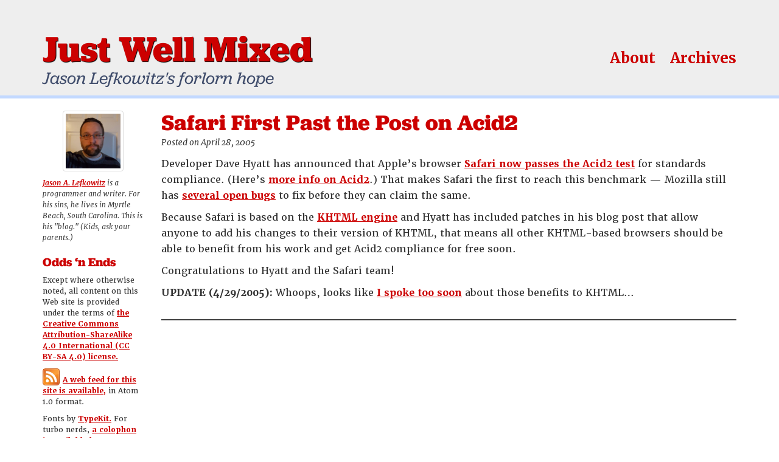

--- FILE ---
content_type: text/html; charset=UTF-8
request_url: https://jasonlefkowitz.net/2005/04/safari_first_pa/
body_size: 7299
content:
<!DOCTYPE html>

    <html lang="en-us">

    <head>

        <meta charset="utf-8">
        <meta http-equiv="X-UA-Compatible" content="IE=edge">
        <meta name="viewport" content="width=device-width, initial-scale=1">

        <link rel="apple-touch-icon" sizes="180x180" href="https://jasonlefkowitz.net/wp-content/themes/jwm2015/images/apple-touch-icon.png?v=2">
        <link rel="icon" type="image/png" href="https://jasonlefkowitz.net/wp-content/themes/jwm2015/images/favicon-32x32.png?v=2" sizes="32x32">
        <link rel="icon" type="image/png" href="https://jasonlefkowitz.net/wp-content/themes/jwm2015/images/favicon-194x194.png?v=2" sizes="194x194">
        <link rel="icon" type="image/png" href="https://jasonlefkowitz.net/wp-content/themes/jwm2015/images/android-chrome-192x192.png?v=2" sizes="192x192">
        <link rel="icon" type="image/png" href="https://jasonlefkowitz.net/wp-content/themes/jwm2015/images/favicon-16x16.png?v=2" sizes="16x16">
        <link rel="manifest" href="https://jasonlefkowitz.net/wp-content/themes/jwm2015/images/manifest.json?v=2">
        <link rel="mask-icon" href="https://jasonlefkowitz.net/wp-content/themes/jwm2015/images/safari-pinned-tab.svg?v=2" color="#5bbad5">
        <link rel="shortcut icon" href="https://jasonlefkowitz.net/wp-content/themes/jwm2015/images/favicon.ico?v=2">
        <meta name="msapplication-config" content="https://jasonlefkowitz.net/wp-content/themes/jwm2015/images/browserconfig.xml?v=2">
        <meta name="theme-color" content="#ffffff">

        <meta name='robots' content='index, follow, max-image-preview:large, max-snippet:-1, max-video-preview:-1' />

	<!-- This site is optimized with the Yoast SEO plugin v26.8 - https://yoast.com/product/yoast-seo-wordpress/ -->
	<title>Safari First Past the Post on Acid2 - Just Well Mixed</title>
	<meta name="description" content="Hyatt wins the race to compliance" />
	<link rel="canonical" href="https://jasonlefkowitz.net/2005/04/safari_first_pa/" />
	<meta property="og:locale" content="en_US" />
	<meta property="og:type" content="article" />
	<meta property="og:title" content="Safari First Past the Post on Acid2 - Just Well Mixed" />
	<meta property="og:description" content="Hyatt wins the race to compliance" />
	<meta property="og:url" content="https://jasonlefkowitz.net/2005/04/safari_first_pa/" />
	<meta property="og:site_name" content="Just Well Mixed" />
	<meta property="article:published_time" content="2005-04-28T09:35:42+00:00" />
	<meta property="og:image" content="https://jasonlefkowitz.net/wp-content/uploads/2021/06/me-2016.jpg" />
	<meta property="og:image:width" content="1152" />
	<meta property="og:image:height" content="1152" />
	<meta property="og:image:type" content="image/jpeg" />
	<meta name="author" content="Jason Lefkowitz" />
	<meta name="twitter:card" content="summary_large_image" />
	<meta name="twitter:creator" content="@jalefkowit" />
	<meta name="twitter:site" content="@jalefkowit" />
	<meta name="twitter:label1" content="Written by" />
	<meta name="twitter:data1" content="Jason Lefkowitz" />
	<meta name="twitter:label2" content="Est. reading time" />
	<meta name="twitter:data2" content="1 minute" />
	<script type="application/ld+json" class="yoast-schema-graph">{"@context":"https://schema.org","@graph":[{"@type":"Article","@id":"https://jasonlefkowitz.net/2005/04/safari_first_pa/#article","isPartOf":{"@id":"https://jasonlefkowitz.net/2005/04/safari_first_pa/"},"author":{"name":"Jason Lefkowitz","@id":"https://jasonlefkowitz.net/#/schema/person/04e5e5c6c4dcf6b03f1a44bee1c6be53"},"headline":"Safari First Past the Post on Acid2","datePublished":"2005-04-28T09:35:42+00:00","mainEntityOfPage":{"@id":"https://jasonlefkowitz.net/2005/04/safari_first_pa/"},"wordCount":125,"commentCount":0,"publisher":{"@id":"https://jasonlefkowitz.net/#/schema/person/04e5e5c6c4dcf6b03f1a44bee1c6be53"},"articleSection":["Mozilla: Browser of the Gods"],"inLanguage":"en-US","potentialAction":[{"@type":"CommentAction","name":"Comment","target":["https://jasonlefkowitz.net/2005/04/safari_first_pa/#respond"]}]},{"@type":"WebPage","@id":"https://jasonlefkowitz.net/2005/04/safari_first_pa/","url":"https://jasonlefkowitz.net/2005/04/safari_first_pa/","name":"Safari First Past the Post on Acid2 - Just Well Mixed","isPartOf":{"@id":"https://jasonlefkowitz.net/#website"},"datePublished":"2005-04-28T09:35:42+00:00","description":"Hyatt wins the race to compliance","breadcrumb":{"@id":"https://jasonlefkowitz.net/2005/04/safari_first_pa/#breadcrumb"},"inLanguage":"en-US","potentialAction":[{"@type":"ReadAction","target":["https://jasonlefkowitz.net/2005/04/safari_first_pa/"]}]},{"@type":"BreadcrumbList","@id":"https://jasonlefkowitz.net/2005/04/safari_first_pa/#breadcrumb","itemListElement":[{"@type":"ListItem","position":1,"name":"Home","item":"https://jasonlefkowitz.net/"},{"@type":"ListItem","position":2,"name":"Safari First Past the Post on Acid2"}]},{"@type":"WebSite","@id":"https://jasonlefkowitz.net/#website","url":"https://jasonlefkowitz.net/","name":"Just Well Mixed","description":"Jason Lefkowitz&#039;s forlorn hope","publisher":{"@id":"https://jasonlefkowitz.net/#/schema/person/04e5e5c6c4dcf6b03f1a44bee1c6be53"},"potentialAction":[{"@type":"SearchAction","target":{"@type":"EntryPoint","urlTemplate":"https://jasonlefkowitz.net/?s={search_term_string}"},"query-input":{"@type":"PropertyValueSpecification","valueRequired":true,"valueName":"search_term_string"}}],"inLanguage":"en-US"},{"@type":["Person","Organization"],"@id":"https://jasonlefkowitz.net/#/schema/person/04e5e5c6c4dcf6b03f1a44bee1c6be53","name":"Jason Lefkowitz","image":{"@type":"ImageObject","inLanguage":"en-US","@id":"https://jasonlefkowitz.net/#/schema/person/image/","url":"https://jasonlefkowitz.net/wp-content/uploads/2021/06/me-2016.jpg","contentUrl":"https://jasonlefkowitz.net/wp-content/uploads/2021/06/me-2016.jpg","width":1152,"height":1152,"caption":"Jason Lefkowitz"},"logo":{"@id":"https://jasonlefkowitz.net/#/schema/person/image/"},"url":"https://jasonlefkowitz.net/author/jalefkowit/"}]}</script>
	<!-- / Yoast SEO plugin. -->


<link rel='dns-prefetch' href='//use.typekit.net' />
<link rel="alternate" type="application/rss+xml" title="Just Well Mixed &raquo; Safari First Past the Post on Acid2 Comments Feed" href="https://jasonlefkowitz.net/2005/04/safari_first_pa/feed/" />
<link rel="alternate" title="oEmbed (JSON)" type="application/json+oembed" href="https://jasonlefkowitz.net/wp-json/oembed/1.0/embed?url=https%3A%2F%2Fjasonlefkowitz.net%2F2005%2F04%2Fsafari_first_pa%2F" />
<link rel="alternate" title="oEmbed (XML)" type="text/xml+oembed" href="https://jasonlefkowitz.net/wp-json/oembed/1.0/embed?url=https%3A%2F%2Fjasonlefkowitz.net%2F2005%2F04%2Fsafari_first_pa%2F&#038;format=xml" />
<style id='wp-img-auto-sizes-contain-inline-css' type='text/css'>
img:is([sizes=auto i],[sizes^="auto," i]){contain-intrinsic-size:3000px 1500px}
/*# sourceURL=wp-img-auto-sizes-contain-inline-css */
</style>
<style id='wp-emoji-styles-inline-css' type='text/css'>

	img.wp-smiley, img.emoji {
		display: inline !important;
		border: none !important;
		box-shadow: none !important;
		height: 1em !important;
		width: 1em !important;
		margin: 0 0.07em !important;
		vertical-align: -0.1em !important;
		background: none !important;
		padding: 0 !important;
	}
/*# sourceURL=wp-emoji-styles-inline-css */
</style>
<link rel='stylesheet' id='wp-block-library-css' href='https://jasonlefkowitz.net/wp-includes/css/dist/block-library/style.min.css?ver=6.9' type='text/css' media='all' />
<style id='global-styles-inline-css' type='text/css'>
:root{--wp--preset--aspect-ratio--square: 1;--wp--preset--aspect-ratio--4-3: 4/3;--wp--preset--aspect-ratio--3-4: 3/4;--wp--preset--aspect-ratio--3-2: 3/2;--wp--preset--aspect-ratio--2-3: 2/3;--wp--preset--aspect-ratio--16-9: 16/9;--wp--preset--aspect-ratio--9-16: 9/16;--wp--preset--color--black: #000000;--wp--preset--color--cyan-bluish-gray: #abb8c3;--wp--preset--color--white: #ffffff;--wp--preset--color--pale-pink: #f78da7;--wp--preset--color--vivid-red: #cf2e2e;--wp--preset--color--luminous-vivid-orange: #ff6900;--wp--preset--color--luminous-vivid-amber: #fcb900;--wp--preset--color--light-green-cyan: #7bdcb5;--wp--preset--color--vivid-green-cyan: #00d084;--wp--preset--color--pale-cyan-blue: #8ed1fc;--wp--preset--color--vivid-cyan-blue: #0693e3;--wp--preset--color--vivid-purple: #9b51e0;--wp--preset--gradient--vivid-cyan-blue-to-vivid-purple: linear-gradient(135deg,rgb(6,147,227) 0%,rgb(155,81,224) 100%);--wp--preset--gradient--light-green-cyan-to-vivid-green-cyan: linear-gradient(135deg,rgb(122,220,180) 0%,rgb(0,208,130) 100%);--wp--preset--gradient--luminous-vivid-amber-to-luminous-vivid-orange: linear-gradient(135deg,rgb(252,185,0) 0%,rgb(255,105,0) 100%);--wp--preset--gradient--luminous-vivid-orange-to-vivid-red: linear-gradient(135deg,rgb(255,105,0) 0%,rgb(207,46,46) 100%);--wp--preset--gradient--very-light-gray-to-cyan-bluish-gray: linear-gradient(135deg,rgb(238,238,238) 0%,rgb(169,184,195) 100%);--wp--preset--gradient--cool-to-warm-spectrum: linear-gradient(135deg,rgb(74,234,220) 0%,rgb(151,120,209) 20%,rgb(207,42,186) 40%,rgb(238,44,130) 60%,rgb(251,105,98) 80%,rgb(254,248,76) 100%);--wp--preset--gradient--blush-light-purple: linear-gradient(135deg,rgb(255,206,236) 0%,rgb(152,150,240) 100%);--wp--preset--gradient--blush-bordeaux: linear-gradient(135deg,rgb(254,205,165) 0%,rgb(254,45,45) 50%,rgb(107,0,62) 100%);--wp--preset--gradient--luminous-dusk: linear-gradient(135deg,rgb(255,203,112) 0%,rgb(199,81,192) 50%,rgb(65,88,208) 100%);--wp--preset--gradient--pale-ocean: linear-gradient(135deg,rgb(255,245,203) 0%,rgb(182,227,212) 50%,rgb(51,167,181) 100%);--wp--preset--gradient--electric-grass: linear-gradient(135deg,rgb(202,248,128) 0%,rgb(113,206,126) 100%);--wp--preset--gradient--midnight: linear-gradient(135deg,rgb(2,3,129) 0%,rgb(40,116,252) 100%);--wp--preset--font-size--small: 13px;--wp--preset--font-size--medium: 20px;--wp--preset--font-size--large: 36px;--wp--preset--font-size--x-large: 42px;--wp--preset--spacing--20: 0.44rem;--wp--preset--spacing--30: 0.67rem;--wp--preset--spacing--40: 1rem;--wp--preset--spacing--50: 1.5rem;--wp--preset--spacing--60: 2.25rem;--wp--preset--spacing--70: 3.38rem;--wp--preset--spacing--80: 5.06rem;--wp--preset--shadow--natural: 6px 6px 9px rgba(0, 0, 0, 0.2);--wp--preset--shadow--deep: 12px 12px 50px rgba(0, 0, 0, 0.4);--wp--preset--shadow--sharp: 6px 6px 0px rgba(0, 0, 0, 0.2);--wp--preset--shadow--outlined: 6px 6px 0px -3px rgb(255, 255, 255), 6px 6px rgb(0, 0, 0);--wp--preset--shadow--crisp: 6px 6px 0px rgb(0, 0, 0);}:where(.is-layout-flex){gap: 0.5em;}:where(.is-layout-grid){gap: 0.5em;}body .is-layout-flex{display: flex;}.is-layout-flex{flex-wrap: wrap;align-items: center;}.is-layout-flex > :is(*, div){margin: 0;}body .is-layout-grid{display: grid;}.is-layout-grid > :is(*, div){margin: 0;}:where(.wp-block-columns.is-layout-flex){gap: 2em;}:where(.wp-block-columns.is-layout-grid){gap: 2em;}:where(.wp-block-post-template.is-layout-flex){gap: 1.25em;}:where(.wp-block-post-template.is-layout-grid){gap: 1.25em;}.has-black-color{color: var(--wp--preset--color--black) !important;}.has-cyan-bluish-gray-color{color: var(--wp--preset--color--cyan-bluish-gray) !important;}.has-white-color{color: var(--wp--preset--color--white) !important;}.has-pale-pink-color{color: var(--wp--preset--color--pale-pink) !important;}.has-vivid-red-color{color: var(--wp--preset--color--vivid-red) !important;}.has-luminous-vivid-orange-color{color: var(--wp--preset--color--luminous-vivid-orange) !important;}.has-luminous-vivid-amber-color{color: var(--wp--preset--color--luminous-vivid-amber) !important;}.has-light-green-cyan-color{color: var(--wp--preset--color--light-green-cyan) !important;}.has-vivid-green-cyan-color{color: var(--wp--preset--color--vivid-green-cyan) !important;}.has-pale-cyan-blue-color{color: var(--wp--preset--color--pale-cyan-blue) !important;}.has-vivid-cyan-blue-color{color: var(--wp--preset--color--vivid-cyan-blue) !important;}.has-vivid-purple-color{color: var(--wp--preset--color--vivid-purple) !important;}.has-black-background-color{background-color: var(--wp--preset--color--black) !important;}.has-cyan-bluish-gray-background-color{background-color: var(--wp--preset--color--cyan-bluish-gray) !important;}.has-white-background-color{background-color: var(--wp--preset--color--white) !important;}.has-pale-pink-background-color{background-color: var(--wp--preset--color--pale-pink) !important;}.has-vivid-red-background-color{background-color: var(--wp--preset--color--vivid-red) !important;}.has-luminous-vivid-orange-background-color{background-color: var(--wp--preset--color--luminous-vivid-orange) !important;}.has-luminous-vivid-amber-background-color{background-color: var(--wp--preset--color--luminous-vivid-amber) !important;}.has-light-green-cyan-background-color{background-color: var(--wp--preset--color--light-green-cyan) !important;}.has-vivid-green-cyan-background-color{background-color: var(--wp--preset--color--vivid-green-cyan) !important;}.has-pale-cyan-blue-background-color{background-color: var(--wp--preset--color--pale-cyan-blue) !important;}.has-vivid-cyan-blue-background-color{background-color: var(--wp--preset--color--vivid-cyan-blue) !important;}.has-vivid-purple-background-color{background-color: var(--wp--preset--color--vivid-purple) !important;}.has-black-border-color{border-color: var(--wp--preset--color--black) !important;}.has-cyan-bluish-gray-border-color{border-color: var(--wp--preset--color--cyan-bluish-gray) !important;}.has-white-border-color{border-color: var(--wp--preset--color--white) !important;}.has-pale-pink-border-color{border-color: var(--wp--preset--color--pale-pink) !important;}.has-vivid-red-border-color{border-color: var(--wp--preset--color--vivid-red) !important;}.has-luminous-vivid-orange-border-color{border-color: var(--wp--preset--color--luminous-vivid-orange) !important;}.has-luminous-vivid-amber-border-color{border-color: var(--wp--preset--color--luminous-vivid-amber) !important;}.has-light-green-cyan-border-color{border-color: var(--wp--preset--color--light-green-cyan) !important;}.has-vivid-green-cyan-border-color{border-color: var(--wp--preset--color--vivid-green-cyan) !important;}.has-pale-cyan-blue-border-color{border-color: var(--wp--preset--color--pale-cyan-blue) !important;}.has-vivid-cyan-blue-border-color{border-color: var(--wp--preset--color--vivid-cyan-blue) !important;}.has-vivid-purple-border-color{border-color: var(--wp--preset--color--vivid-purple) !important;}.has-vivid-cyan-blue-to-vivid-purple-gradient-background{background: var(--wp--preset--gradient--vivid-cyan-blue-to-vivid-purple) !important;}.has-light-green-cyan-to-vivid-green-cyan-gradient-background{background: var(--wp--preset--gradient--light-green-cyan-to-vivid-green-cyan) !important;}.has-luminous-vivid-amber-to-luminous-vivid-orange-gradient-background{background: var(--wp--preset--gradient--luminous-vivid-amber-to-luminous-vivid-orange) !important;}.has-luminous-vivid-orange-to-vivid-red-gradient-background{background: var(--wp--preset--gradient--luminous-vivid-orange-to-vivid-red) !important;}.has-very-light-gray-to-cyan-bluish-gray-gradient-background{background: var(--wp--preset--gradient--very-light-gray-to-cyan-bluish-gray) !important;}.has-cool-to-warm-spectrum-gradient-background{background: var(--wp--preset--gradient--cool-to-warm-spectrum) !important;}.has-blush-light-purple-gradient-background{background: var(--wp--preset--gradient--blush-light-purple) !important;}.has-blush-bordeaux-gradient-background{background: var(--wp--preset--gradient--blush-bordeaux) !important;}.has-luminous-dusk-gradient-background{background: var(--wp--preset--gradient--luminous-dusk) !important;}.has-pale-ocean-gradient-background{background: var(--wp--preset--gradient--pale-ocean) !important;}.has-electric-grass-gradient-background{background: var(--wp--preset--gradient--electric-grass) !important;}.has-midnight-gradient-background{background: var(--wp--preset--gradient--midnight) !important;}.has-small-font-size{font-size: var(--wp--preset--font-size--small) !important;}.has-medium-font-size{font-size: var(--wp--preset--font-size--medium) !important;}.has-large-font-size{font-size: var(--wp--preset--font-size--large) !important;}.has-x-large-font-size{font-size: var(--wp--preset--font-size--x-large) !important;}
/*# sourceURL=global-styles-inline-css */
</style>

<style id='classic-theme-styles-inline-css' type='text/css'>
/*! This file is auto-generated */
.wp-block-button__link{color:#fff;background-color:#32373c;border-radius:9999px;box-shadow:none;text-decoration:none;padding:calc(.667em + 2px) calc(1.333em + 2px);font-size:1.125em}.wp-block-file__button{background:#32373c;color:#fff;text-decoration:none}
/*# sourceURL=/wp-includes/css/classic-themes.min.css */
</style>
<link rel='stylesheet' id='bootstrap-css' href='https://jasonlefkowitz.net/wp-content/themes/jwm2015/vendor/twbs/bootstrap/dist/css/bootstrap.min.css?ver=6.9' type='text/css' media='all' />
<link rel='stylesheet' id='bootstrap-map-css' href='https://jasonlefkowitz.net/wp-content/themes/jwm2015/vendor/twbs/bootstrap/dist/css/bootstrap.css.map?ver=6.9' type='text/css' media='all' />
<link rel='stylesheet' id='jwm2-css' href='https://jasonlefkowitz.net/wp-content/themes/jwm2015/style.css?ver=6.9' type='text/css' media='all' />
<script type="text/javascript" src="https://jasonlefkowitz.net/wp-includes/js/jquery/jquery.min.js?ver=3.7.1" id="jquery-core-js"></script>
<script type="text/javascript" src="https://jasonlefkowitz.net/wp-includes/js/jquery/jquery-migrate.min.js?ver=3.4.1" id="jquery-migrate-js"></script>
<script type="text/javascript" src="https://jasonlefkowitz.net/wp-content/themes/jwm2015/vendor/twbs/bootstrap/dist/js/bootstrap.min.js?ver=6.9" id="bootstrap-js"></script>
<script type="text/javascript" src="https://jasonlefkowitz.net/wp-content/themes/jwm2015/vendor/kraksoft/fitvids/jquery.fitvids.js?ver=6.9" id="fitvids-js"></script>
<script type="text/javascript" src="//use.typekit.net/snm1icf.js?ver=6.9" id="typekit-js"></script>
<script type="text/javascript" src="https://jasonlefkowitz.net/wp-content/themes/jwm2015/js/scripts.js?ver=6.9" id="jwm2-js"></script>
<link rel="https://api.w.org/" href="https://jasonlefkowitz.net/wp-json/" /><link rel="alternate" title="JSON" type="application/json" href="https://jasonlefkowitz.net/wp-json/wp/v2/posts/933" /><link rel="EditURI" type="application/rsd+xml" title="RSD" href="https://jasonlefkowitz.net/xmlrpc.php?rsd" />
<meta name="generator" content="WordPress 6.9" />
<link rel='shortlink' href='https://jasonlefkowitz.net/?p=933' />
		<style type="text/css" id="wp-custom-css">
			nav.jwm-feature-nav {
	max-width: 100%;
}		</style>
		
    </head>

    <body class="wp-singular post-template-default single single-post postid-933 single-format-standard wp-theme-jwm2015">

        <header data-spy="affix" data-offset-top="60">

            <div class="container">

                <div class="row">

                    <div class="col-md-6 col-sm-12 col-xs-12">

                        <h1>
                            <a href="https://jasonlefkowitz.net">Just Well Mixed</a>
                        </h1>

                        <p>Jason Lefkowitz&#039;s forlorn hope</p>

                    </div>

                    <div class="col-md-6 col-sm-12 col-xs-12">

	                    <nav class="top-nav-container">

                        <ul id="menu-menu-1" class="top-nav"><li id="menu-item-3514" class="menu-item menu-item-type-post_type menu-item-object-page menu-item-home menu-item-3514"><a href="https://jasonlefkowitz.net/">About</a></li>
<li id="menu-item-3515" class="menu-item menu-item-type-post_type menu-item-object-page menu-item-3515"><a href="https://jasonlefkowitz.net/archives/">Archives</a></li>
</ul>
	                    </nav>

                    </div>

                </div>

            </div>

        </header>

<div class="main-content container">


    <div class="row">

    <div class="col-sm-10 col-md-10 col-md-push-2">

	    <article class="post">

			<h1 class="post-title">
	            Safari First Past the Post on Acid2			</h1>

	        <p class="post-meta">Posted on April 28, 2005</p>

	        <p>Developer Dave Hyatt has announced that Apple&#8217;s browser <a title="Surfin' Safari" href="http://weblogs.mozillazine.org/hyatt/archives/2005_04.html"> Safari now passes the Acid2 test</a> for standards compliance.  (Here&#8217;s <a href="http://webstandards.org/act/acid2/guide.html">more info on Acid2</a>.)  That makes Safari the first to reach this benchmark &#8212; Mozilla still has <a href="https://bugzilla.mozilla.org/show_bug.cgi?id=289480">several open bugs</a> to fix before they can claim the same.</p>
<p>Because Safari is based on the <a title="KHTML" href="http://developer.kde.org/documentation/library/kdeqt/kde3arch/khtml/">KHTML engine</a> and Hyatt has included patches in his blog post that allow anyone to add his changes to their version of KHTML, that means all other KHTML-based browsers should be able to benefit from his work and get Acid2 compliance for free soon.</p>
<p>Congratulations to Hyatt and the Safari team!</p>
<p><strong>UPDATE (4/29/2005):</strong> Whoops, looks like <a title="Slashdot | Safari and KHTML May Never Meet" href="http://apple.slashdot.org/article.pl?sid=05/04/29/1556252&amp;from=rss">I spoke too soon</a> about those benefits to KHTML&#8230;</p>

	    </article>

	    
	    <hr class="fin">

	    
	</div>

    <div class="col-sm-2 col-md-2 col-md-pull-10 sidebar sidebar-subpage">

		<div class="widget">
		<div class="post-bio">

			<a href="https://jasonlefkowitz.net/">
				<img class="jason-post-thumb img-thumbnail" src="https://jasonlefkowitz.net/wp-content/themes/jwm2015/images/jason-lefkowitz-500px.jpg" alt="Jason Lefkowitz" width="100" height="100">
			</a>

			<p><b><a href="/about/">Jason A. Lefkowitz</a></b> is a programmer and writer. For his sins, he lives in Myrtle Beach, South Carolina. This is his "blog." (Kids, ask your parents.)</p>


		</div>
</div><div class="widget_text widget"><h3 class="widget-title">Odds &#8216;n Ends</h3><div class="textwidget custom-html-widget"><p>Except where otherwise noted, all content on this Web site is provided under the terms of <a href="http://creativecommons.org/licenses/by-sa/4.0/">the Creative Commons Attribution-ShareAlike 4.0 International (CC BY-SA 4.0) license.</a></p>

<p><a href="/feed/atom"><img alt="Web feed" src="/wp-content/uploads/2015/10/feed-icon-28x28.png" style="vertical-align: bottom; margin-right: 5px;">A web feed for this site is available,</a> in Atom 1.0 format.</p>

<p>Fonts by <a href="http://typekit.com">TypeKit.</a> For turbo nerds, <a href="http://typekit.com/colophons/snm1icf">a colophon is available here.</a></p></div></div>
    </div>

</div>


</div>


	<footer>

		<div class="container">

			<div class="row">

				<div class="col-md-12">

					<div class="widget"><h3 class="widget-title">Obligatory disclaimer</h3>			<div class="textwidget"><p>If you think anything I write here represents the opinions of anybody but myself, you need more help than I can give you. The opinions are all mine, folks. Nobody else's.</p>
<p>If that's too hard to understand... well, I'm sorry. There's only so much I can do. I'm not a therapist, and I'm not a miracle worker. I wish I could help you work through your delusional belief that I'm speaking for anyone else but myself. Honestly, I do. But in the end, that's a monkey you'll have to get off your back on your own. Sorry.</p>
</div>
		</div>
				</div>

			</div>

		</div>

	</footer>


    <script type="speculationrules">
{"prefetch":[{"source":"document","where":{"and":[{"href_matches":"/*"},{"not":{"href_matches":["/wp-*.php","/wp-admin/*","/wp-content/uploads/*","/wp-content/*","/wp-content/plugins/*","/wp-content/themes/jwm2015/*","/*\\?(.+)"]}},{"not":{"selector_matches":"a[rel~=\"nofollow\"]"}},{"not":{"selector_matches":".no-prefetch, .no-prefetch a"}}]},"eagerness":"conservative"}]}
</script>
<script id="wp-emoji-settings" type="application/json">
{"baseUrl":"https://s.w.org/images/core/emoji/17.0.2/72x72/","ext":".png","svgUrl":"https://s.w.org/images/core/emoji/17.0.2/svg/","svgExt":".svg","source":{"concatemoji":"https://jasonlefkowitz.net/wp-includes/js/wp-emoji-release.min.js?ver=6.9"}}
</script>
<script type="module">
/* <![CDATA[ */
/*! This file is auto-generated */
const a=JSON.parse(document.getElementById("wp-emoji-settings").textContent),o=(window._wpemojiSettings=a,"wpEmojiSettingsSupports"),s=["flag","emoji"];function i(e){try{var t={supportTests:e,timestamp:(new Date).valueOf()};sessionStorage.setItem(o,JSON.stringify(t))}catch(e){}}function c(e,t,n){e.clearRect(0,0,e.canvas.width,e.canvas.height),e.fillText(t,0,0);t=new Uint32Array(e.getImageData(0,0,e.canvas.width,e.canvas.height).data);e.clearRect(0,0,e.canvas.width,e.canvas.height),e.fillText(n,0,0);const a=new Uint32Array(e.getImageData(0,0,e.canvas.width,e.canvas.height).data);return t.every((e,t)=>e===a[t])}function p(e,t){e.clearRect(0,0,e.canvas.width,e.canvas.height),e.fillText(t,0,0);var n=e.getImageData(16,16,1,1);for(let e=0;e<n.data.length;e++)if(0!==n.data[e])return!1;return!0}function u(e,t,n,a){switch(t){case"flag":return n(e,"\ud83c\udff3\ufe0f\u200d\u26a7\ufe0f","\ud83c\udff3\ufe0f\u200b\u26a7\ufe0f")?!1:!n(e,"\ud83c\udde8\ud83c\uddf6","\ud83c\udde8\u200b\ud83c\uddf6")&&!n(e,"\ud83c\udff4\udb40\udc67\udb40\udc62\udb40\udc65\udb40\udc6e\udb40\udc67\udb40\udc7f","\ud83c\udff4\u200b\udb40\udc67\u200b\udb40\udc62\u200b\udb40\udc65\u200b\udb40\udc6e\u200b\udb40\udc67\u200b\udb40\udc7f");case"emoji":return!a(e,"\ud83e\u1fac8")}return!1}function f(e,t,n,a){let r;const o=(r="undefined"!=typeof WorkerGlobalScope&&self instanceof WorkerGlobalScope?new OffscreenCanvas(300,150):document.createElement("canvas")).getContext("2d",{willReadFrequently:!0}),s=(o.textBaseline="top",o.font="600 32px Arial",{});return e.forEach(e=>{s[e]=t(o,e,n,a)}),s}function r(e){var t=document.createElement("script");t.src=e,t.defer=!0,document.head.appendChild(t)}a.supports={everything:!0,everythingExceptFlag:!0},new Promise(t=>{let n=function(){try{var e=JSON.parse(sessionStorage.getItem(o));if("object"==typeof e&&"number"==typeof e.timestamp&&(new Date).valueOf()<e.timestamp+604800&&"object"==typeof e.supportTests)return e.supportTests}catch(e){}return null}();if(!n){if("undefined"!=typeof Worker&&"undefined"!=typeof OffscreenCanvas&&"undefined"!=typeof URL&&URL.createObjectURL&&"undefined"!=typeof Blob)try{var e="postMessage("+f.toString()+"("+[JSON.stringify(s),u.toString(),c.toString(),p.toString()].join(",")+"));",a=new Blob([e],{type:"text/javascript"});const r=new Worker(URL.createObjectURL(a),{name:"wpTestEmojiSupports"});return void(r.onmessage=e=>{i(n=e.data),r.terminate(),t(n)})}catch(e){}i(n=f(s,u,c,p))}t(n)}).then(e=>{for(const n in e)a.supports[n]=e[n],a.supports.everything=a.supports.everything&&a.supports[n],"flag"!==n&&(a.supports.everythingExceptFlag=a.supports.everythingExceptFlag&&a.supports[n]);var t;a.supports.everythingExceptFlag=a.supports.everythingExceptFlag&&!a.supports.flag,a.supports.everything||((t=a.source||{}).concatemoji?r(t.concatemoji):t.wpemoji&&t.twemoji&&(r(t.twemoji),r(t.wpemoji)))});
//# sourceURL=https://jasonlefkowitz.net/wp-includes/js/wp-emoji-loader.min.js
/* ]]> */
</script>

    </body>

</html>